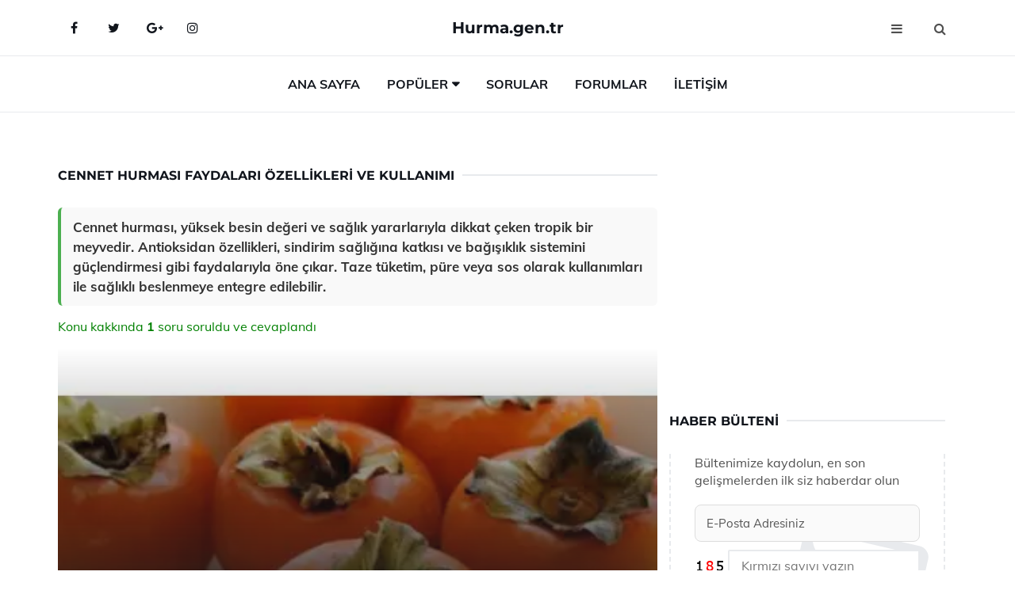

--- FILE ---
content_type: text/html
request_url: https://hurma.gen.tr/cennet-hurmasi-faydalari.html
body_size: 12336
content:
<!DOCTYPE html> <html lang="tr" dir="ltr"> <head> <meta charset="utf-8"> <meta name="viewport" content="width=device-width, initial-scale=1"> <title>Cennet Hurması Faydaları Özellikleri ve Kullanımı</title> <meta name="description" content="Cennet hurması, yüksek besin değeri ve sağlık yararlarıyla dikkat çeken tropik bir meyvedir. Antioksidan özellikleri, sindirim sağlığına katkısı ve bağışık"> <meta name="keywords" content="cennet hurması, sağlık faydaları, A vitamini, sindirim, kan yapımı, antioksidan, hipertansiyon, cilt sağlığı, kilo kontrolü, potasyum, lif kaynağı, Alzheimer, beyin sağlığı, besin değeri"> <meta name="author" content="hurma.gen.tr"> <meta name="robots" content="index, follow"> <link rel="canonical" href="https://www.hurma.gen.tr/cennet-hurmasi-faydalari.html"> <!-- Favicon --> <link rel="icon" href="/images/favicon.ico" type="image/x-icon"> <link rel="apple-touch-icon" sizes="180x180" href="/images/apple-touch-icon.png"> <meta name="theme-color" content="#ffffff"> <!-- Open Graph --> <meta property="og:type" content="article"> <meta property="og:title" content="Cennet Hurması Faydaları Özellikleri ve Kullanımı"> <meta property="og:description" content="Cennet hurması, yüksek besin değeri ve sağlık yararlarıyla dikkat çeken tropik bir meyvedir. Antioksidan özellikleri, sindirim sağlığına katkısı ve bağışık"> <meta property="og:url" content="https://www.hurma.gen.tr/cennet-hurmasi-faydalari.html"> <meta property="og:image" content="https://www.hurma.gen.tr/images/Cennet-Hurmasi-Faydalari-18.jpg"> <!-- Structured Data --> <script type="application/ld+json"> { "@context": "https://schema.org", "@type": "Article", "headline": "Cennet Hurması Faydaları Özellikleri ve Kullanımı", "description": "Cennet hurması, yüksek besin değeri ve sağlık yararlarıyla dikkat çeken tropik bir meyvedir. Antioksidan özellikleri, sindirim sağlığına katkısı ve bağışık", "image": "https://www.hurma.gen.tr/images/Cennet-Hurmasi-Faydalari-18.jpg", "author": {"@type": "Organization","name": "hurma.gen.tr"}, "publisher": {"@type": "Organization","name": "hurma.gen.tr"}, "datePublished": "2025-12-10" } </script> <!-- LCP IMAGE PRELOAD --> <link rel="preload" as="image" fetchpriority="high" href="/images/Cennet-Hurmasi-Faydalari-18.jpg"> <!-- JS PRELOAD --> <link rel="preload" href="/js/main.js?v=08TPP" as="script"> <!-- Bootstrap 5 Custom (SENİN İÇİN ÖZEL) --> <link rel="preload" href="/css/bootstrap.min.css?v=08TPP" as="style"> <link rel="stylesheet" href="/css/bootstrap.min.css?v=08TPP"> <noscript><link rel="stylesheet" href="/css/bootstrap.min.css?v=08TPP"></noscript> <!-- FontAwesome --> <link rel="preload" href="/css/font-awesome.min.css" as="style"> <link rel="stylesheet" href="/css/font-awesome.min.css" media="print" onload="this.media='all'"> <noscript><link rel="stylesheet" href="/css/font-awesome.min.css"></noscript> <!-- Custom Font Files --> <link rel="preload" href="/fonts/fonts.css?v=08TPP" as="style"> <link rel="stylesheet" href="/fonts/fonts.css?v=08TPP" media="print" onload="this.media='all'"> <noscript><link rel="stylesheet" href="/fonts/fonts.css?v=08TPP"></noscript> <!-- CRITICAL STYLE.CSS (Menu + Responsive) --> <link rel="preload" href="/css/style.css?v=08TPP" as="style"> <link rel="stylesheet" href="/css/style.css?v=08TPP"> <noscript><link rel="stylesheet" href="/css/style.css?v=08TPP"></noscript> <!-- FONT PRELOAD --> <link rel="preload" href="/fonts/JTUSjIg1_i6t8kCHKm459Wlhyw.woff2" as="font" type="font/woff2" crossorigin> <link rel="preload" href="/fonts/7Auwp_0qiz-afTLGLQ.woff2" as="font" type="font/woff2" crossorigin> <link rel="preload" href="/fonts/fontawesome-webfont.woff2?v=4.7.0" as="font" type="font/woff2" crossorigin> <!-- INLINE CRITICAL FIXES --> <style> /* FontAwesome inline fix */ @font-face { font-family: 'FontAwesome'; src: url('/fonts/fontawesome-webfont.woff2?v=4.7.0') format('woff2'), url('/fonts/fontawesome-webfont.woff?v=4.7.0') format('woff'); font-display: swap; } /* Header/Dropdown CLS fixes */ header { min-height: 60px; } .section { min-height: 250px; } .nav-aside-menu li a { display:block; min-height:22px; line-height:22px; padding:3px 5px; } .nav-menu .dropdown { position:absolute!important; opacity:0!important; visibility:hidden!important; top:100%; left:0; } .nav-menu li.has-dropdown:hover .dropdown { opacity:1!important; visibility:visible!important; } .aside-widget { min-height:60px; } .fa { width:1em; display:inline-block; } </style> </head> <body> <!-- HEADER --> <header id="header" class="headbosluk"> <!-- NAV --> <div id="nav" style="position:fixed;top: 0; width: 100%; z-index:500; background-color:#FFFFFF;"> <!-- Top Nav --> <div id="nav-top"> <div class="container"> <!-- social --> <ul class="nav-social"> <li><a href="#" aria-label="Facebook-main"><i class="fa fa-facebook"></i></a></li> <li><a href="#" aria-label="Twitter-main"><i class="fa fa-twitter"></i></a></li> <li><a href="#" aria-label="google-main"><i class="fa fa-google-plus"></i></a></li> <li><a href="#" aria-label="Instagram-main"><i class="fa fa-instagram"></i></a></li> </ul> <!-- /social --> <!-- logo --> <div class="nav-logo"> <span class="menubaslik"><a href="/index.html" class="logo title">Hurma.gen.tr</a></span> </div> <!-- /logo --> <!-- search & aside toggle --> <div class="nav-btns"> <button class="aside-btn" aria-label="menu"><i class="fa fa-bars"></i></button> <button class="search-btn" aria-label="search"><i class="fa fa-search"></i></button> <div id="nav-search"> <form method="get" action="/arama/"> <input class="input" name="q" placeholder="Aranacak Kelime..."> </form> <button class="nav-close search-close" aria-label="close"> <span></span> </button> </div> </div> <!-- /search & aside toggle --> </div> </div> <!-- /Top Nav --> <!-- Main Nav --> <div id="nav-bottom"> <div class="container"> <!-- nav --> <ul class="nav-menu"> <li><a href="/index.html">Ana Sayfa</a></li> <li class="has-dropdown megamenu"> <a href="#">Popüler</a> <div class="dropdown"> <div class="dropdown-body"> <div class="row"> <div class="col-md-3"> <ul class="dropdown-list"> <li><a href="/peygamber-hurmasi.html">Peygamber Hurması Özellikleri ve Faydaları Nelerdir?</a></li> <li><a href="/cennet-hurmasi-faydalari.html">Cennet Hurması Faydaları Özellikleri ve Kullanımı</a></li> <li><a href="/hurma-kac-kalori.html">Hurma Kaç Kalori?</a></li> <li><a href="/yas-hurma-kac-kalori.html">Yaş Hurma Kaç Kalori? 120 gr Yaş Hurma Kalori Besin Değeri</a></li> <li><a href="/hurma-cesitleri.html">Hurma Çeşitleri Nelerdir?</a></li> </ul> </div> <div class="col-md-3"> <ul class="dropdown-list"> <li><a href="/cennet-hurmasi-tatlisi.html">Cennet Hurması Tatlısı Tarifi ve Malzemeleri</a></li> <li><a href="/acve-hurmasi-hamilelik.html">Acve Hurması Hamilelik Kullanımı ve Faydaları Nelerdir?</a></li> <li><a href="/ender-sarac-hurma-diyeti.html">Ender Saraç Hurma Diyeti Listesi</a></li> <li><a href="/cennet-hurmasi.html">Cennet Hurması Özellikleri ve Faydaları Nelerdir?</a></li> <li><a href="/hurma-kac-kalori.html">Hurma Kaç Kalori?</a></li> </ul> </div> <div class="col-md-3"> <ul class="dropdown-list"> <li><a href="/trabzon-hurmasi-yetistiriciligi.html">Trabzon Hurması Yetiştiriciliği Türleri ve Özellikleri</a></li> <li><a href="/medine-hurmasi.html">Medine Hurması Faydaları </a></li> <li><a href="/hurma-marmelati.html">Hurma Marmelatı Tarifi ve Malzemeleri</a></li> <li><a href="/cevizli-hurma-tatlisi.html">Cevizli Hurma Tatlısı Tarifi ve Malzemeleri</a></li> <li><a href="/cennet-hurmasi-fidani.html">Cennet Hurması Fidanı Cennet Hurması Fidan Özellikleri</a></li> </ul> </div> <div class="col-md-3"> <ul class="dropdown-list"> <li><a href="/hurma-dogumu-kolaylastirir-mi.html">Hurma Doğumu Kolaylaştırır mı?</a></li> <li><a href="/hurma-tohumu.html">Hurma Tohumu Türleri ve Özellikleri</a></li> <li><a href="/taze-hurma-kac-kalori.html">Taze Hurma Kaç Kalori?</a></li> <li><a href="/hurma-tohumu.html">Hurma Tohumu Türleri ve Özellikleri</a></li> <li><a href="/domates-hurma.html">Domates Hurması Besin Değerleri </a></li> </ul> </div> </div> </div> </div> </li> <li><a href="/soru">Sorular</a></li> <li><a href="/forum">Forumlar</a></li> <li><a href="/iletisim">İletişim</a></li> </ul> <!-- /nav --> </div> </div> <!-- /Main Nav --> <!-- Aside Nav --> <div id="nav-aside"> <ul class="nav-aside-menu"> <li><a href="/index.html">Ana Sayfa</a></li> <li><a href="/forum">Foruma Soru Sor</a></li> <li><a href="/soru">Sıkça Sorulan Sorular</a></li> <li><a href="/cok-okunan">Çok Okunanlar</a> <li><a href="/editorun-sectigi">Editörün Seçtiği</a></li> <li><a href="/populer">Popüler İçerikler</a></li> <li><a href="/ilginizi-cekebilir">İlginizi Çekebilir</a></li> <li><a href="/iletisim">İletişim</a></li> </ul> <button class="nav-close nav-aside-close" aria-label="close"><span></span></button> </div> <!-- /Aside Nav --> </div> <!-- /NAV --> </header> <!-- /HEADER --> <!-- SECTION --> <div class="section"> <!-- container --> <div class="container"> <!-- row --> <div class="row" style="margin-left:3px; margin-right:3px;"> <div class="col-md-8"> <!-- row --> <div class="row"> <main id="main-content"> <!---- Json NewsArticle ----> <script type="application/ld+json"> { "@context": "https://schema.org", "@type": "NewsArticle", "articleSection": "Genel", "mainEntityOfPage": {"@type": "WebPage", "@id": "https://hurma.gen.tr/cennet-hurmasi-faydalari.html"}, "headline": "Cennet Hurması Faydaları Özellikleri ve Kullanımı", "image": { "@type": "ImageObject", "url": "https://hurma.gen.tr/images/Cennet-Hurmasi-Faydalari-18.jpg", "width": 545, "height": 363 }, "datePublished": "2024-09-23T15:59:00+03:00", "dateModified": "2024-09-23T15:59:00+03:00", "wordCount": 509, "inLanguage": "tr-TR", "keywords": "cennet hurması, sağlık faydaları, A vitamini, sindirim, kan yapımı, antioksidan, hipertansiyon, cilt sağlığı, kilo kontrolü, potasyum, lif kaynağı, Alzheimer, beyin sağlığı, besin değeri", "description": "Cennet hurması, yüksek besin değeri ve sağlık yararlarıyla dikkat çeken tropik bir meyvedir. Antioksidan özellikleri, sindirim sağlığına katkısı ve bağışık", "articleBody": "Cennet hurması, yüksek besin değeri ve sağlık yararlarıyla dikkat çeken tropik bir meyvedir. Antioksidan özellikleri, sindirim sağlığına katkısı ve bağışıklık sistemini güçlendirmesi gibi faydalarıyla öne çıkar. Taze tüketim, püre veya sos olarak kullanımları ile sağlıklı beslenmeye entegre edilebilir. Cennet Hurması Faydaları Cennet hurması, bilimsel adıyla \"Dovyalis caffra\", özellikle tropik ve subtropik bölgelerde yetişen bir meyve türüdür. Cennet hurması, besin değeri yüksek, lezzetli bir meyve olmasının yanı sıra, sağlık açısından birçok fayda sunmaktadır. İşte cennet hurmasının başlıca faydaları:Zengin Besin İçeriği: Cennet hurması, vitaminler (özellikle A ve C vitamini), mineraller (potasyum, kalsiyum, magnezyum) ve lif açısından zengindir.Antioksidan Özellikler: İçeriğindeki antioksidanlar sayesinde hücrelerdeki serbest radikalleri etkisiz hale getirerek, yaşlanma sürecini yavaşlatır ve birçok hastalığın riskini azaltır.Sindirim Sağlığı: Yüksek lif içeriği, sindirim sisteminin düzenli çalışmasına yardımcı olur ve kabızlık gibi sorunları önler.Bağışıklık Sistemini Güçlendirir: Cennet hurmasındaki vitamin C, bağışıklık sistemini destekler ve vücudu enfeksiyonlara karşı korur.Kalp Sağlığı: İçerdiği potasyum, kan basıncını düzenlemeye yardımcı olur ve kalp sağlığını korur.Cilt Sağlığı: Antioksidan özellikleri cilt sağlığını iyileştirir, yaşlanma belirtilerini azaltır ve ciltteki lekeleri hafifletir.Cennet Hurmasının Özellikleri Cennet hurması, görünüşü ve tadı ile dikkat çeken bir meyvedir. İşte cennet hurmasının belirgin özellikleri:Fiziksel Özellikler: Cennet hurması, yuvarlak veya oval bir şekle sahip olup, sarı-turuncu renkte ve ince bir kabuğa sahiptir.Tat Profili: Tatlı ve hafif ekşi bir lezzete sahip olan cennet hurması, olgunlaştığında yumuşak bir doku kazanır.Yetişme Koşulları: Sıcak iklimlerde, güneşli alanlarda yetişir ve sulama ihtiyacı düşüktür.Hasat Dönemi: Genellikle yaz sonu ve sonbahar aylarında hasat edilir.Cennet Hurmasının Kullanımı Cennet hurması, çeşitli şekillerde tüketilebilir ve kullanılabilir. İşte cennet hurmasının yaygın kullanım alanları:Taze Tüketim: Olgun cennet hurmaları, doğrudan taze olarak yenilebilir. Salatalarda veya atıştırmalık olarak tercih edilebilir.Püre veya Sos: Cennet hurması püre haline getirilerek, tatlılarda veya soslarda kullanılabilir.İçecek: Cennet hurması, smoothie veya meyve suyu olarak da hazırlanabilir.Kurutulmuş Halde: Kurutulmuş cennet hurmaları, atıştırmalık veya granola karışımlarında kullanılabilir.Ekstra Bilgiler Cennet hurmasının sağlık yararlarının yanı sıra, bazı kültürlerde geleneksel tıpta da kullanılmaktadır. Ayrıca, cennet hurmasının faydaları hakkında yapılan bilimsel araştırmalar, bu meyvenin potansiyel sağlık yararlarını daha da desteklemektedir. Ancak, herhangi bir sağlık sorunu veya alerji durumunda, cennet hurması tüketimi öncesinde bir sağlık uzmanına danışılması önerilmektedir.Cennet hurması, hem besleyici hem de lezzetli bir meyve olarak, sağlıklı bir diyetin parçası olarak değerlendirilebilir. Bu meyvenin faydalarını ve kullanım alanlarını dikkate alarak, beslenme düzeninize dahil etmek sağlığınıza katkı sağlayabilir.", "author": { "@type": "Person", "name": "suraye", "url": "https://hurma.gen.tr/author/suraye" }, "publisher": { "@type": "Organization", "name": "Hurma Türleri", "logo": { "@type": "ImageObject", "url": "https://hurma.gen.tr/images/logo.png", "width": 600, "height": 60 } } } </script> <!---- Json NewsArticle ----> <!-- row --> <div class="row"> <div class="col-md-12"> <div class="section-row"> <div class="section-title"> <h1 class="title">Cennet Hurması Faydaları Özellikleri ve Kullanımı</h1> </div> <div class="manset-ozet" style="margin-bottom:15px; margin-top:10px;"><b>Cennet hurması, yüksek besin değeri ve sağlık yararlarıyla dikkat çeken tropik bir meyvedir. Antioksidan özellikleri, sindirim sağlığına katkısı ve bağışıklık sistemini güçlendirmesi gibi faydalarıyla öne çıkar. Taze tüketim, püre veya sos olarak kullanımları ile sağlıklı beslenmeye entegre edilebilir.</b></div> <div style="margin-bottom:15px; margin-top:10px; "><a href="#sorular" style="color:green">Konu kakkında <b>1</b> soru soruldu ve cevaplandı</a></div> <div class="post post-thumb" data-no-lazy="true"> <a class="post-img" href="/cennet-hurmasi-faydalari.html"> <img src="/images/Cennet-Hurmasi-Faydalari-18.jpg" srcset=" /images/130x85/Cennet-Hurmasi-Faydalari-18.webp 130w, /images/225x150/Cennet-Hurmasi-Faydalari-18.webp 225w, /images/285x190/Cennet-Hurmasi-Faydalari-18.webp 285w, /images/360x240/Cennet-Hurmasi-Faydalari-18.webp 360w " sizes=" (max-width: 480px) 130px, (max-width: 768px) 225px, (max-width: 1024px) 285px, 360px " width="800" height="400" fetchpriority="high" decoding="async" data-no-lazy="true" style="width:100%;height:auto;max-height:400px;object-fit:cover;" alt="Cennet Hurması Faydaları Özellikleri ve Kullanımı" title="Cennet Hurması Faydaları Özellikleri ve Kullanımı" > </a> </div> <!-- post share --> <div class="section-row"> <div class="post-share"> <a href="https://www.facebook.com/sharer.php?u=https://www.hurma.gen.tr/cennet-hurmasi-faydalari.html" class="social-facebook" aria-label="facebook" target="_blank" rel="noreferrer"><i class="fa fa-facebook"></i></a> <a href="https://twitter.com/intent/tweet?text=Cennet Hurması Faydaları Özellikleri ve Kullanımı - https://www.hurma.gen.tr/cennet-hurmasi-faydalari.html" class="social-twitter" aria-label="twitter" target="_blank" rel="noreferrer"><i class="fa fa-twitter"></i></a> <a href="https://pinterest.com/pin/create/button/?url=https://www.hurma.gen.tr/cennet-hurmasi-faydalari.html&media=https://www.hurma.gen.tr/images/Cennet-Hurmasi-Faydalari-18.jpg&description=Cennet Hurması Faydaları Özellikleri ve Kullanımı" class="social-pinterest" aria-label="pinterest" rel="noreferrer"><i class="fa fa-pinterest"></i></a> <a href="whatsapp://send?text=Cennet Hurması Faydaları Özellikleri ve Kullanımı - https://www.hurma.gen.tr/cennet-hurmasi-faydalari.html" aria-label="whatsapp" data-action="share/whatsapp/share" class="social-whatsapp" rel="noreferrer"><i class="fa fa-whatsapp"></i></a> 23 Eylül 2024 </div> </div> <!-- /post share --> <!-- post content --> <div class="baslik-row"> <table width="100%" border="0"> <tr> <td><div><b>Cennet Hurması Faydaları</b> </div><div><br></div><div>Cennet hurması, bilimsel adıyla "Dovyalis caffra", özellikle tropik ve subtropik bölgelerde yetişen bir meyve türüdür. Cennet hurması, besin değeri yüksek, lezzetli bir meyve olmasının yanı sıra, sağlık açısından birçok fayda sunmaktadır. İşte cennet hurmasının başlıca faydaları:</div><ul><li>Zengin Besin İçeriği: Cennet hurması, vitaminler (özellikle A ve C vitamini), mineraller (potasyum, kalsiyum, magnezyum) ve lif açısından zengindir.</li><li>Antioksidan Özellikler: İçeriğindeki antioksidanlar sayesinde hücrelerdeki serbest radikalleri etkisiz hale getirerek, yaşlanma sürecini yavaşlatır ve birçok hastalığın riskini azaltır.</li><li>Sindirim Sağlığı: Yüksek lif içeriği, sindirim sisteminin düzenli çalışmasına yardımcı olur ve kabızlık gibi sorunları önler.</li><li>Bağışıklık Sistemini Güçlendirir: Cennet hurmasındaki vitamin C, bağışıklık sistemini destekler ve vücudu enfeksiyonlara karşı korur.</li><li>Kalp Sağlığı: İçerdiği potasyum, kan basıncını düzenlemeye yardımcı olur ve kalp sağlığını korur.</li><li>Cilt Sağlığı: Antioksidan özellikleri cilt sağlığını iyileştirir, yaşlanma belirtilerini azaltır ve ciltteki lekeleri hafifletir.</li></ul></div><div><br></div><div><b>Cennet Hurmasının Özellikleri</b> </div><div><br></div><div>Cennet hurması, görünüşü ve tadı ile dikkat çeken bir meyvedir. İşte cennet hurmasının belirgin özellikleri:</div><ul><li>Fiziksel Özellikler: Cennet hurması, yuvarlak veya oval bir şekle sahip olup, sarı-turuncu renkte ve ince bir kabuğa sahiptir.</li><li>Tat Profili: Tatlı ve hafif ekşi bir lezzete sahip olan cennet hurması, olgunlaştığında yumuşak bir doku kazanır.</li><li>Yetişme Koşulları: Sıcak iklimlerde, güneşli alanlarda yetişir ve sulama ihtiyacı düşüktür.</li><li>Hasat Dönemi: Genellikle yaz sonu ve sonbahar aylarında hasat edilir.</li></ul></div><div><br></div><div><b>Cennet Hurmasının Kullanımı</b> </div><div><br></div><div>Cennet hurması, çeşitli şekillerde tüketilebilir ve kullanılabilir. İşte cennet hurmasının yaygın kullanım alanları:</div><ul><li>Taze Tüketim: Olgun cennet hurmaları, doğrudan taze olarak yenilebilir. Salatalarda veya atıştırmalık olarak tercih edilebilir.</li><li>Püre veya Sos: Cennet hurması püre haline getirilerek, tatlılarda veya soslarda kullanılabilir.</li><li>İçecek: Cennet hurması, smoothie veya meyve suyu olarak da hazırlanabilir.</li><li>Kurutulmuş Halde: Kurutulmuş cennet hurmaları, atıştırmalık veya granola karışımlarında kullanılabilir.</li></ul></div><div><br></div><div><b>Ekstra Bilgiler</b> </div><div><br></div><div>Cennet hurmasının sağlık yararlarının yanı sıra, bazı kültürlerde geleneksel tıpta da kullanılmaktadır. Ayrıca, cennet hurmasının faydaları hakkında yapılan bilimsel araştırmalar, bu meyvenin potansiyel sağlık yararlarını daha da desteklemektedir. Ancak, herhangi bir sağlık sorunu veya alerji durumunda, cennet hurması tüketimi öncesinde bir sağlık uzmanına danışılması önerilmektedir.</div><div><br></div><div>Cennet hurması, hem besleyici hem de lezzetli bir meyve olarak, sağlıklı bir diyetin parçası olarak değerlendirilebilir. Bu meyvenin faydalarını ve kullanım alanlarını dikkate alarak, beslenme düzeninize dahil etmek sağlığınıza katkı sağlayabilir.</td> </tr> </table> </div> <p> <!-- /Ek sayfalar ---------> <!-- /Ek sayfalar ---------> <!-- soru sor --> <div class="section-row" id="sorular"> <div class="section-title"> <span class="title menubaslik">Yeni Soru Sor / Yorum Yap</span> </div> <div id="output"> <form id="myform"> <input type="hidden" name="alan" value="yeni-yorum"> <input type="hidden" name="segment" value="6649bd6746c53709d4bebc51"> <div class="row"> <div class="col-md-12"> <div class="form-group"> <textarea class="input" name="yorum" id="yorum" placeholder="Sorunuz yada yorumunuz" required></textarea> </div> </div> <div class="col-md-4"> <div class="form-group"> <input class="input" type="text" name="isim" id="isim" placeholder="İsim" required> </div> </div> <div class="col-md-1"> <div class="form-group"> <img src="/images/sifre.gif" loading="lazy" style="margin-top:5px;" width="40" height="23" alt="şifre" title="şifre" /> </div> </div> <div class="col-md-4"> <div class="form-group"> <input class="input" type="number" name="pass" id="gonder" placeholder="Kırmızı sayıyı yazın" autocomplete="off" required> </div> </div> <div class="col-md-2" > <button class="primary-button" id="btnSubmit">Gönder</button> </div> </div> </form> </div> </div> <!-- /soru sor --> <!-- post comments --> <div class="section-row" style="margin-top:30px;"> <div class="section-title"> <span class="title menubaslik">Sizden Gelen Sorular / Yorumlar </span> </div> <div class="post-comments"> <!-- comment --> <section itemscope itemtype="https://schema.org/QAPage"> <div itemprop="mainEntity" itemscope="" itemtype="https://schema.org/Question"> <meta itemprop="datePublished" content="2024-08-09T10:48:30+03:00"> <span itemprop="author" itemscope itemtype="https://schema.org/Person"> <meta itemprop="name" content="Soruyu Soran Topluluk Ekibi"> <meta itemprop="url" content="https://www.hurma.gen.tr/cennet-hurmasi-faydalari.html"> </span> <div class="media" style="margin-bottom:30px;"> <div class="media-left"> <img class="media-object lazyload" src="/img/soru.svg" data-src="/img/soru.svg" width="50" height="50" alt="Soru işareti ikonu" title="Soru" loading="lazy" decoding="async" style="object-fit:contain;"> </div> <div class="media-body"> <div class="media-heading"> <span class="user" itemprop="name">Mülhim</span> <span class="time"> 09 Ağustos 2024 Cuma </span> </div> <p itemprop="text">Cennet hurmasının sağlığa faydaları hakkında okuduklarım beni oldukça etkiledi. Özellikle mide dostu olması ve sindirim sistemine olan katkıları dikkatimi çekti. Mide problemleri yaşayan biri olarak, bu meyvenin gastrit ve reflü gibi rahatsızlıkları iyileştirici rol oynadığını duymak beni umutlandırdı. Ayrıca A vitamininin kalp sağlığı üzerindeki olumlu etkileri de önemli bir detay. Kalp ve damar sağlığını korumak için doğal yöntemler arayanlar için cennet hurması ilginç bir alternatif olabilir. Bunun yanı sıra, cennet hurmasının antioksidan özellikleri ve serbest radikallerle savaşıcı özelliği, yaşlanma karşıtı etkilerini de göz önünde bulundurursak, bu meyveyi diyetimize dahil etmenin faydalı olacağını düşünüyorum. Sizce de bu kadar çok faydası olan bir meyveyi düzenli olarak tüketmek önemli değil mi?</p> <!--------- cevap bolumu ----------------> <button type="button" onclick="mycevap66b5f3fe3128a3717a0d2962()" class="reply" style="cursor:pointer; margin-bottom:20px;"> Cevap yaz </button> <script> function mycevap66b5f3fe3128a3717a0d2962() { var x = document.getElementById("diva66b5f3fe3128a3717a0d2962"); if (x.style.display === "none") { x.style.display = "block"; } else { x.style.display = "none"; } } </script> <div id="diva66b5f3fe3128a3717a0d2962" class="cevap-container" data-yid="66b5f3fe3128a3717a0d2962" style="display:none; margin-top:10px;"> <div id="output66b5f3fe3128a3717a0d2962" class="cevap-output"> <form class="cevap-form" data-yid="66b5f3fe3128a3717a0d2962"> <input type="hidden" name="alan" value="yorum-cevap"> <input type="hidden" name="anasegment" value="6649bd6746c53709d4bebc51"> <input type="hidden" name="segment" value="66b5f3fe3128a3717a0d2962"> <div class="row"> <div class="col-md-12"> <div class="form-group"> <textarea class="input" name="yorum" placeholder="Cevabınız" required></textarea> </div> </div> <div class="col-md-5"> <div class="form-group"> <input class="input" type="text" name="isim" placeholder="İsim" required> </div> </div> <div class="col-md-1"> <div class="form-group"> <img src="/images/sifre.gif" loading="lazy" style="margin-top:5px;" width="40" height="23" alt="şifre"> </div> </div> <div class="col-md-3"> <div class="form-group"> <input class="input" type="number" name="pass" placeholder="Kırmızı sayı?" autocomplete="off" required> </div> </div> <div class="col-md-2"> <button class="primary-button cevap-btn" data-yid="66b5f3fe3128a3717a0d2962"> Gönder </button> </div> </div> </form> </div> </div> <!--------- cevap bolumu ----------------> <div style="font-size:13px;display:none"><span itemprop="answerCount">1</span>. Cevap</div> <div itemprop="suggestedAnswer" itemscope itemtype="http://schema.org/Answer"> <meta itemprop="datePublished" content="2024-08-09T10:48:30+03:00"> <meta itemprop="url" content="https://www.hurma.gen.tr/cennet-hurmasi-faydalari.html"> <span itemprop="author" itemscope itemtype="https://schema.org/Person"> <meta itemprop="name" content="Site Destek Ekibi"> <meta itemprop="url" content="https://www.hurma.gen.tr/cennet-hurmasi-faydalari.html"> </span> <meta itemprop="upvoteCount" content="5"> <div class="media media-author"> <div class="media-left"> <img class="media-object lazyload" data-src="/img/cevap.svg" src="/img/cevap.svg" width="50" height="50" style="object-fit:cover;" alt="cevap" title="cevap" loading="lazy" decoding="async"> </div> <div class="media-body"> <div class="media-heading"> <span class="admin" itemprop="name">Admin</span> <span class="time"> 09 Ağustos 2024 Cuma </span> </div> <p itemprop="text"><b>Mülhim</b>, cennet hurmasının sağlık üzerindeki faydaları gerçekten de dikkat çekici. Özellikle mide dostu olması ve sindirim sistemine katkıları, mide problemleri yaşayanlar için önemli bir avantaj sunuyor. Gastrit ve reflü gibi rahatsızlıkların tedavisinde doğal ve sağlıklı alternatifler aramak oldukça mantıklı. <br><br>A vitamini açısından zengin olması da kalp sağlığı için önemli bir katkı sağlıyor. Kalp ve damar sağlığını korumak için doğal yollar arayanlar için cennet hurması kesinlikle değerlendirilmeye değer bir meyve. Antioksidan özellikleri sayesinde yaşlanmayı geciktirici etkisiyle de, genel sağlığımızı desteklemede büyük rol oynayabilir.<br><br>Bu kadar çok faydası olan bir meyveyi düzenli olarak diyetimize dahil etmek gerçekten önemli. Sağlıklı bir yaşam için beslenme alışkanlıklarımızı gözden geçirmek ve bu tür faydalı gıdaları tüketmek, uzun vadede sağlığımıza olumlu katkılar sağlayacaktır. Bu yüzden cennet hurmasını düzenli olarak tüketmek, sağlıklı bir yaşam için harika bir adım olacaktır.</p> </div> </div> <!-- /comment --> </div> </div> <!-- /comment --> </div> </section> </div> </div> <!-- /post comments --> </div> </div> </div> </main> <!-- ad --> <div class="col-md-12 section-row text-center"> <script async src="https://pagead2.googlesyndication.com/pagead/js/adsbygoogle.js?client=ca-pub-9272774750056571" crossorigin="anonymous"></script> <!-- 338 x 280 orta --> <ins class="adsbygoogle" style="display:block" data-ad-client="ca-pub-9272774750056571" data-ad-slot="2034703236" data-ad-format="auto" data-full-width-responsive="true"></ins> <script> (adsbygoogle = window.adsbygoogle || []).push({}); </script> </div> <!-- /ad --> <div class="col-md-12"> <div class="section-title"> <span class="title menubaslik">Çok Okunanlar</span> </div> </div> <!-- post --> <div class="col-md-6"> <div class="post"> <a class="post-img" href="/peygamber-hurmasi.html"> <picture> <!-- Mobil için daha küçük boyut --> <source srcset="/images/285x190/peygamber-hurmasi.webp" media="(max-width: 480px)" type="image/webp"> <!-- Varsayılan masaüstü (senin şu anki kodun ile aynı) --> <source srcset="/images/360x240/peygamber-hurmasi.webp" type="image/webp"> <!-- Lazyload img fallback (senin mevcut kodun ile birebir aynı) --> <img data-src="/images/360x240/peygamber-hurmasi.webp" src="/images/360x240/peygamber-hurmasi.webp" width="360" height="240" style="object-fit:cover;object-position:center;" alt="Peygamber Hurması Özellikleri ve Faydaları Nelerdir?" title="Peygamber Hurması Özellikleri ve Faydaları Nelerdir?" class="lazyload" > </picture> </a> </a> <div class="post-body"> <div class="post-category"> <a href="/cok-okunan" title="Çok Okunan">Çok Okunan</a> </div> <span class="post-title linkbaslik"><a href="/peygamber-hurmasi.html">Peygamber Hurması Özellikleri ve Faydaları Nelerdir?</a></span> <ul class="post-meta"> <li> 01 Ekim 2024 Salı </li> </ul> </div> </div> </div> <!-- /post --> <!-- post --> <div class="col-md-6"> <div class="post"> <a class="post-img" href="/hurma-agaci.html"> <picture> <!-- Mobil için daha küçük boyut --> <source srcset="/images/285x190/hurma-agaci(1).webp" media="(max-width: 480px)" type="image/webp"> <!-- Varsayılan masaüstü (senin şu anki kodun ile aynı) --> <source srcset="/images/360x240/hurma-agaci(1).webp" type="image/webp"> <!-- Lazyload img fallback (senin mevcut kodun ile birebir aynı) --> <img data-src="/images/360x240/hurma-agaci(1).webp" src="/images/360x240/hurma-agaci(1).webp" width="360" height="240" style="object-fit:cover;object-position:center;" alt="Hurma Ağacı Türleri ve Özellikleri" title="Hurma Ağacı Türleri ve Özellikleri" class="lazyload" > </picture> </a> <div class="post-body"> <div class="post-category"> <a href="/cok-okunan" title="Çok Okunan">Çok Okunan</a> </div> <span class="post-title linkbaslik"><a href="/hurma-agaci.html">Hurma Ağacı Türleri ve Özellikleri</a></span> <ul class="post-meta"> <li> 21 Eylül 2024 Cumartesi </li> </ul> </div> </div> </div> <!-- /post --> <div class="clearfix visible-md visible-lg"></div> <!-- post --> <div class="col-md-6"> <div class="post"> <a class="post-img" href="/hurma-sirkesi.html"> <picture> <!-- Mobil için daha küçük boyut --> <source srcset="/images/285x190/Hurma-Sirkesi-11.webp" media="(max-width: 480px)" type="image/webp"> <!-- Varsayılan masaüstü (senin şu anki kodun ile aynı) --> <source srcset="/images/360x240/Hurma-Sirkesi-11.webp" type="image/webp"> <!-- Lazyload img fallback (senin mevcut kodun ile birebir aynı) --> <img data-src="/images/360x240/Hurma-Sirkesi-11.webp" src="/images/360x240/Hurma-Sirkesi-11.webp" width="360" height="240" style="object-fit:cover;object-position:center;" alt="Hurma Sirkesi Tarifi ve Malzemeleri" title="Hurma Sirkesi Tarifi ve Malzemeleri" class="lazyload" > </picture> </a> <div class="post-body"> <div class="post-category"> <a href="/cok-okunan" title="Çok Okunan">Çok Okunan</a> </div> <span class="post-title linkbaslik"><a href="/hurma-sirkesi.html">Hurma Sirkesi Tarifi ve Malzemeleri</a></span> <ul class="post-meta"> <li> 25 Eylül 2024 Çarşamba </li> </ul> </div> </div> </div> <!-- /post --> <!-- post --> <div class="col-md-6"> <div class="post"> <a class="post-img" href="/hurma-yapragi.html"> <picture> <!-- Mobil için daha küçük boyut --> <source srcset="/images/285x190/Hurma-Yapragi-79.webp" media="(max-width: 480px)" type="image/webp"> <!-- Varsayılan masaüstü (senin şu anki kodun ile aynı) --> <source srcset="/images/360x240/Hurma-Yapragi-79.webp" type="image/webp"> <!-- Lazyload img fallback (senin mevcut kodun ile birebir aynı) --> <img data-src="/images/360x240/Hurma-Yapragi-79.webp" src="/images/360x240/Hurma-Yapragi-79.webp" width="360" height="240" style="object-fit:cover;object-position:center;" alt="Hurma Yaprağı Çayı" title="Hurma Yaprağı Çayı" class="lazyload" > </picture> </a> <div class="post-body"> <div class="post-category"> <a href="/cok-okunan" title="Çok Okunan">Çok Okunan</a> </div> <span class="post-title linkbaslik"><a href="/hurma-yapragi.html">Hurma Yaprağı Çayı</a></span> <ul class="post-meta"> <li> 21 Eylül 2024 Cumartesi </li> </ul> </div> </div> </div> <!-- /post --> </div> <!-- /row --> <!-- ad --> <div class="col-md-12 section-row text-center"> <script async src="https://pagead2.googlesyndication.com/pagead/js/adsbygoogle.js?client=ca-pub-9272774750056571" crossorigin="anonymous"></script> <!-- 338 x 280 orta --> <ins class="adsbygoogle" style="display:block" data-ad-client="ca-pub-9272774750056571" data-ad-slot="2034703236" data-ad-format="auto" data-full-width-responsive="true"></ins> <script> (adsbygoogle = window.adsbygoogle || []).push({}); </script> </div> <!-- /ad --> <!-- row --> <div class="row"> <div class="col-md-12"> <div class="section-title"> <span class="title menubaslik">Popüler İçerikler</span> </div> </div> <!-- post --> <div class="col-md-4"> <div class="post post-sm"> <a class="post-img" href="/hurmanin-zararlari.html"><img data-src="/images/225x150/hurmanin-zararlari.webp" src="/images/225x150/hurmanin-zararlari.webp" width="225" height="150" style="object-fit:cover;object-position:center;" aria-label="Hurmanın Zararları Nelerdir?" alt="Hurmanın Zararları Nelerdir?" title="Hurmanın Zararları Nelerdir?" class="lazyload"></a> <div class="post-body"> <div class="post-category"> <a href="/populer">Popüler İçerik</a> </div> <span class="post-title linkbaslik title-sm"><a href="/hurmanin-zararlari.html">Hurmanın Zararları Nelerdir?</a></span> <ul class="post-meta"> <li> 20 Eylül 2024 Cuma </li> </ul> </div> </div> </div> <!-- /post --> <!-- post --> <div class="col-md-4"> <div class="post post-sm"> <a class="post-img" href="/hurma-receli.html"><img data-src="/images/225x150/hurma-receli.webp" src="/images/225x150/hurma-receli.webp" width="225" height="150" style="object-fit:cover;object-position:center;" aria-label="Hurma Reçeli Tarifi ve Malzemeleri" alt="Hurma Reçeli Tarifi ve Malzemeleri" title="Hurma Reçeli Tarifi ve Malzemeleri" class="lazyload"></a> <div class="post-body"> <div class="post-category"> <a href="/populer">Popüler İçerik</a> </div> <span class="post-title linkbaslik title-sm"><a href="/hurma-receli.html">Hurma Reçeli Tarifi ve Malzemeleri</a></span> <ul class="post-meta"> <li> 28 Eylül 2024 Cumartesi </li> </ul> </div> </div> </div> <!-- /post --> <!-- post --> <div class="col-md-4"> <div class="post post-sm"> <a class="post-img" href="/taze-hurma-kac-kalori.html"><img data-src="/images/225x150/Taze-Hurma-Kac-Kalori-62.webp" src="/images/225x150/Taze-Hurma-Kac-Kalori-62.webp" width="225" height="150" style="object-fit:cover;object-position:center;" aria-label="Taze Hurma Kaç Kalori?" alt="Taze Hurma Kaç Kalori?" title="Taze Hurma Kaç Kalori?" class="lazyload"></a> <div class="post-body"> <div class="post-category"> <a href="/editorun-sectigi">Editörün Seçtiği</a> </div> <span class="post-title linkbaslik title-sm"><a href="/taze-hurma-kac-kalori.html">Taze Hurma Kaç Kalori?</a></span> <ul class="post-meta"> <li> 22 Eylül 2024 Pazar </li> </ul> </div> </div> </div> <!-- /post --> </div> <!-- /row --> <!-- row --> <div class="row"> <div class="col-md-12"> <div class="section-title"> <span class="title menubaslik">Editörün Seçtiği</span> </div> </div> <!-- post --> <div class="col-md-4"> <div class="post post-sm"> <a class="post-img" href="/hurma-tozu.html"><img data-src="/images/225x150/Hurma-Tozu-31.webp" src="/images/225x150/Hurma-Tozu-31.webp" width="225" height="150" style="object-fit:cover;object-position:center;" aria-label="Hurma Tozu Faydaları Nelerdir?" alt="Hurma Tozu Faydaları Nelerdir?" title="Hurma Tozu Faydaları Nelerdir?" class="lazyload"></a> <div class="post-body"> <div class="post-category"> <a href="/editorun-sectigi">Editörün Seçtiği</a> </div> <span class="post-title linkbaslik title-sm"><a href="/hurma-tozu.html">Hurma Tozu Faydaları Nelerdir?</a></span> <ul class="post-meta"> <li> 02 Ekim 2024 Çarşamba </li> </ul> </div> </div> </div> <!-- /post --> <!-- post --> <div class="col-md-4"> <div class="post post-sm"> <a class="post-img" href="/cennet-hurmasi.html"><img data-src="/images/225x150/cennet-hurmasi.webp" src="/images/225x150/cennet-hurmasi.webp" width="225" height="150" style="object-fit:cover;object-position:center;" aria-label="Cennet Hurması Özellikleri ve Faydaları Nelerdir?" alt="Cennet Hurması Özellikleri ve Faydaları Nelerdir?" title="Cennet Hurması Özellikleri ve Faydaları Nelerdir?" class="lazyload"></a> <div class="post-body"> <div class="post-category"> <a href="/editorun-sectigi">Editörün Seçtiği</a> </div> <span class="post-title linkbaslik title-sm"><a href="/cennet-hurmasi.html">Cennet Hurması Özellikleri ve Faydaları Nelerdir?</a></span> <ul class="post-meta"> <li> 02 Ekim 2024 Çarşamba </li> </ul> </div> </div> </div> <!-- /post --> <!-- post --> <div class="col-md-4"> <div class="post post-sm"> <a class="post-img" href="/hurma-ezmesi.html"><img data-src="/images/225x150/Hurma-Ezmesi-61.webp" src="/images/225x150/Hurma-Ezmesi-61.webp" width="225" height="150" style="object-fit:cover;object-position:center;" aria-label="Hurma Ezmesi Tarifi ve Malzemeleri" alt="Hurma Ezmesi Tarifi ve Malzemeleri" title="Hurma Ezmesi Tarifi ve Malzemeleri" class="lazyload"></a> <div class="post-body"> <div class="post-category"> <a href="/editorun-sectigi">Editörün Seçtiği</a> </div> <span class="post-title linkbaslik title-sm"><a href="/hurma-ezmesi.html">Hurma Ezmesi Tarifi ve Malzemeleri</a></span> <ul class="post-meta"> <li> 20 Eylül 2024 Cuma </li> </ul> </div> </div> </div> <!-- /post --> </div> <!-- /row --> <!-- row --> <div class="row"> <div class="col-md-12"> <div class="section-title"> <span class="title menubaslik">İlginizi Çekebilir</span> </div> </div> <!-- post --> <div class="col-md-4"> <div class="post post-sm"> <a class="post-img" href="/cevizli-hurma-tatlisi.html"> <picture> <!-- Mobil cihazlar için (130x85) --> <source srcset="/images/130x85/Cevizli-Hurma-Tatlisi-59.webp" media="(max-width: 480px)" type="image/webp"> <!-- Tablet / Orta ekran (225x150) --> <source srcset="/images/225x150/Cevizli-Hurma-Tatlisi-59.webp" media="(max-width: 768px)" type="image/webp"> <!-- Masaüstü varsayılan (225x150) --> <source srcset="/images/225x150/Cevizli-Hurma-Tatlisi-59.webp" type="image/webp"> <!-- Lazyload fallback (senin orijinal kodunun aynısı) --> <img data-src="/images/225x150/Cevizli-Hurma-Tatlisi-59.webp" src="/images/225x150/Cevizli-Hurma-Tatlisi-59.webp" width="225" height="150" style="object-fit:cover;object-position:center;" alt="Cevizli Hurma Tatlısı Tarifi ve Malzemeleri" title="Cevizli Hurma Tatlısı Tarifi ve Malzemeleri" class="lazyload"> </picture> </a> <div class="post-body"> <div class="post-category"> <a href="/ilginizi-cekebilir">İlginizi Çekebilir</a> </div> <span class="post-title linkbaslik title-sm"><a href="/cevizli-hurma-tatlisi.html">Cevizli Hurma Tatlısı Tarifi ve Malzemeleri</a></span> <ul class="post-meta"> <li> 02 Ekim 2024 Çarşamba </li> </ul> </div> </div> </div> <!-- /post --> <!-- post --> <div class="col-md-4"> <div class="post post-sm"> <a class="post-img" href="/hurma-kurusu.html"> <picture> <!-- Mobil cihazlar için (130x85) --> <source srcset="/images/130x85/hurma-kurusu.webp" media="(max-width: 480px)" type="image/webp"> <!-- Tablet / Orta ekran (225x150) --> <source srcset="/images/225x150/hurma-kurusu.webp" media="(max-width: 768px)" type="image/webp"> <!-- Masaüstü varsayılan (225x150) --> <source srcset="/images/225x150/hurma-kurusu.webp" type="image/webp"> <!-- Lazyload fallback (senin orijinal kodunun aynısı) --> <img data-src="/images/225x150/hurma-kurusu.webp" src="/images/225x150/hurma-kurusu.webp" width="225" height="150" style="object-fit:cover;object-position:center;" alt="Hurma Kurusu Tarifi ve Malzemeleri" title="Hurma Kurusu Tarifi ve Malzemeleri" class="lazyload"> </picture> </a> <div class="post-body"> <div class="post-category"> <a href="/ilginizi-cekebilir">İlginizi Çekebilir</a> </div> <span class="post-title linkbaslik title-sm"><a href="/hurma-kurusu.html">Hurma Kurusu Tarifi ve Malzemeleri</a></span> <ul class="post-meta"> <li> 24 Eylül 2024 Salı </li> </ul> </div> </div> </div> <!-- /post --> <!-- post --> <div class="col-md-4"> <div class="post post-sm"> <a class="post-img" href="/domates-hurma.html"> <picture> <!-- Mobil cihazlar için (130x85) --> <source srcset="/images/130x85/Domates-Hurma-73.webp" media="(max-width: 480px)" type="image/webp"> <!-- Tablet / Orta ekran (225x150) --> <source srcset="/images/225x150/Domates-Hurma-73.webp" media="(max-width: 768px)" type="image/webp"> <!-- Masaüstü varsayılan (225x150) --> <source srcset="/images/225x150/Domates-Hurma-73.webp" type="image/webp"> <!-- Lazyload fallback (senin orijinal kodunun aynısı) --> <img data-src="/images/225x150/Domates-Hurma-73.webp" src="/images/225x150/Domates-Hurma-73.webp" width="225" height="150" style="object-fit:cover;object-position:center;" alt="Domates Hurması Besin Değerleri " title="Domates Hurması Besin Değerleri " class="lazyload"> </picture> </a> <div class="post-body"> <div class="post-category"> <a href="/ilginizi-cekebilir">İlginizi Çekebilir</a> </div> <span class="post-title linkbaslik title-sm"><a href="/domates-hurma.html">Domates Hurması Besin Değerleri </a></span> <ul class="post-meta"> <li> 22 Eylül 2024 Pazar </li> </ul> </div> </div> </div> <!-- /post --> </div> <!-- /row --> </div> <div class="col-md-4"> <!-- ad widget--> <div class="aside-widget text-center"> <script async src="https://pagead2.googlesyndication.com/pagead/js/adsbygoogle.js?client=ca-pub-9272774750056571" crossorigin="anonymous"></script> <!-- 338 x 280 orta --> <ins class="adsbygoogle" style="display:block" data-ad-client="ca-pub-9272774750056571" data-ad-slot="2034703236" data-ad-format="auto" data-full-width-responsive="true"></ins> <script> (adsbygoogle = window.adsbygoogle || []).push({}); </script> </div> <!-- /ad widget --> <!-- newsletter widget --> <div class="aside-widget"> <div class="section-title"> <span class="title menubaslik">Haber Bülteni</span> </div> <div class="newsletter-widget"> <div id="output-ao" style="z-index:9999;"> <form id="bulten-ao"> <input type="hidden" name="alan" value="bulten"> <input type="hidden" name="site" value="hurma.gen.tr"> <p>Bültenimize kaydolun, en son gelişmelerden ilk siz haberdar olun</p> <input class="newsletter-input" name="email" placeholder="E-Posta Adresiniz" required> <div class="divTable"> <div class="divTableBody"> <div class="divTableRow"> <div class="divTableCell"><img src="/images/sifre.gif" loading="lazy" style="margin-bottom:5px;" width="40" height="23" alt="şifre" title="şifre" /></div> <div class="divTableCell"><input class="input" type="number" name="pass" id="gonder" placeholder="Kırmızı sayıyı yazın" autocomplete="off" required></div> </div> </div> </div> <button class="primary-button" id="btnSubmit-ao">Kaydol</button> </form> </div> </div> </div> <!-- /newsletter widget --> <!-- post widget --> <div class="aside-widget"> <div class="section-title"> <span class="title menubaslik">Popüler İçerik</span> </div> <!-- post --> <div class="post post-widget"> <a class="post-img" href="/hurma-agaci-nasil-yetisir.html"><img data-src="/images/130x85/Hurma-Agaci-Nasil-Yetisir-94.webp" src="/images/130x85/Hurma-Agaci-Nasil-Yetisir-94.webp" width="130" height="85" style="object-fit:cover;object-position:center;" aria-label="Hurma Ağacı Nasıl Yetişir?" alt="Hurma Ağacı Nasıl Yetişir?" title="Hurma Ağacı Nasıl Yetişir?" class="lazyload"></a> <div class="post-body"> <ul class="post-meta"> <li> 02 Ekim 2024 Çarşamba </li> </ul> <span class="post-title linkbaslik"><a href="/hurma-agaci-nasil-yetisir.html">Hurma Ağacı Nasıl Yetişir?</a></span> </div> </div> <!-- /post --> <!-- post --> <div class="post post-widget"> <a class="post-img" href="/hurma-zeytin.html"><img data-src="/images/130x85/Hurma-Zeytin-96.webp" src="/images/130x85/Hurma-Zeytin-96.webp" width="130" height="85" style="object-fit:cover;object-position:center;" aria-label="Hurma Zeytin Zeytinin Özellikleri ve Sağlığa Faydaları Nelerdir?" alt="Hurma Zeytin Zeytinin Özellikleri ve Sağlığa Faydaları Nelerdir?" title="Hurma Zeytin Zeytinin Özellikleri ve Sağlığa Faydaları Nelerdir?" class="lazyload"></a> <div class="post-body"> <ul class="post-meta"> <li> 30 Eylül 2024 Pazartesi </li> </ul> <span class="post-title linkbaslik"><a href="/hurma-zeytin.html">Hurma Zeytin Zeytinin Özellikleri ve Sağlığa Faydaları Nelerdir?</a></span> </div> </div> <!-- /post --> <!-- post --> <div class="post post-widget"> <a class="post-img" href="/hurma-agaci-nasil-yetistirilir.html"><img data-src="/images/130x85/hurma-agaci-nasil-yetistirilir.webp" src="/images/130x85/hurma-agaci-nasil-yetistirilir.webp" width="130" height="85" style="object-fit:cover;object-position:center;" aria-label="Hurma Ağacı Nasıl Yetiştirilir?" alt="Hurma Ağacı Nasıl Yetiştirilir?" title="Hurma Ağacı Nasıl Yetiştirilir?" class="lazyload"></a> <div class="post-body"> <ul class="post-meta"> <li> 22 Eylül 2024 Pazar </li> </ul> <span class="post-title linkbaslik"><a href="/hurma-agaci-nasil-yetistirilir.html">Hurma Ağacı Nasıl Yetiştirilir?</a></span> </div> </div> <!-- /post --> <!-- post --> <div class="post post-widget"> <a class="post-img" href="/cennet-hurmasi-agaci.html"><img data-src="/images/130x85/cennet-hurmasi-agaci.webp" src="/images/130x85/cennet-hurmasi-agaci.webp" width="130" height="85" style="object-fit:cover;object-position:center;" aria-label="Cennet Hurması Ağacı Türleri ve Özellikleri" alt="Cennet Hurması Ağacı Türleri ve Özellikleri" title="Cennet Hurması Ağacı Türleri ve Özellikleri" class="lazyload"></a> <div class="post-body"> <ul class="post-meta"> <li> 21 Eylül 2024 Cumartesi </li> </ul> <span class="post-title linkbaslik"><a href="/cennet-hurmasi-agaci.html">Cennet Hurması Ağacı Türleri ve Özellikleri</a></span> </div> </div> <!-- /post --> <!-- post --> <div class="post post-widget"> <a class="post-img" href="/hurma-pekmezi.html"><img data-src="/images/130x85/hurma-pekmezi(1).webp" src="/images/130x85/hurma-pekmezi(1).webp" width="130" height="85" style="object-fit:cover;object-position:center;" aria-label="Hurma Pekmezi Tarifi ve Malzemeleri" alt="Hurma Pekmezi Tarifi ve Malzemeleri" title="Hurma Pekmezi Tarifi ve Malzemeleri" class="lazyload"></a> <div class="post-body"> <ul class="post-meta"> <li> 22 Eylül 2024 Pazar </li> </ul> <span class="post-title linkbaslik"><a href="/hurma-pekmezi.html">Hurma Pekmezi Tarifi ve Malzemeleri</a></span> </div> </div> <!-- /post --> </div> <!-- /post widget --> <!-- ad widget--> <div class="aside-widget text-center"> <script async src="https://pagead2.googlesyndication.com/pagead/js/adsbygoogle.js?client=ca-pub-9272774750056571" crossorigin="anonymous"></script> <!-- 338 x 280 orta --> <ins class="adsbygoogle" style="display:block" data-ad-client="ca-pub-9272774750056571" data-ad-slot="2034703236" data-ad-format="auto" data-full-width-responsive="true"></ins> <script> (adsbygoogle = window.adsbygoogle || []).push({}); </script> </div> <!-- /ad widget --> </div> </div> <!-- /row --> </div> <!-- /container --> </div> <!-- /SECTION --> <!-- SECTION --> <div class="section"> <!-- container --> <div class="container"> <!-- row --> <div class="row"> <!-- ad --> <div class="col-md-12 section-row text-center"> <script async src="https://pagead2.googlesyndication.com/pagead/js/adsbygoogle.js?client=ca-pub-9272774750056571" crossorigin="anonymous"></script> <!-- 338 x 280 orta --> <ins class="adsbygoogle" style="display:block" data-ad-client="ca-pub-9272774750056571" data-ad-slot="2034703236" data-ad-format="auto" data-full-width-responsive="true"></ins> <script> (adsbygoogle = window.adsbygoogle || []).push({}); </script> </div> <!-- /ad --> </div> <!-- /row --> </div> <!-- /container --> </div> <!-- /SECTION --> <!-- SECTION --> <div class="section"> <!-- container --> <div class="container"> <!-- row --> <div class="row"> <div class="col-md-4"> <div class="section-title"> <span class="title menubaslik">Güncel</span> </div> <!-- post --> <div class="post"> <a class="post-img" href="/hurma-ile-yapilan-tatlilar.html"> <picture> <!-- Mobil için daha küçük boyut --> <source srcset="/images/285x190/hurma-ile-yapilan-tatlilar.webp" media="(max-width: 480px)" type="image/webp"> <!-- Varsayılan masaüstü (senin şu anki kodun ile aynı) --> <source srcset="/images/360x240/hurma-ile-yapilan-tatlilar.webp" type="image/webp"> <!-- Lazyload img fallback (senin mevcut kodun ile birebir aynı) --> <img data-src="/images/360x240/hurma-ile-yapilan-tatlilar.webp" src="/images/360x240/hurma-ile-yapilan-tatlilar.webp" width="360" height="240" style="object-fit:cover;object-position:center;" alt="Hurma ile Yapılan Tatlılar Tarifi ve Malzemeleri" title="Hurma ile Yapılan Tatlılar Tarifi ve Malzemeleri" class="lazyload" > </picture> </a> <div class="post-body"> <div class="post-category"> <a href="/guncel">Güncel</a> </div> <span class="post-title linkbaslik"><a href="/hurma-ile-yapilan-tatlilar.html">Hurma ile Yapılan Tatlılar Tarifi ve Malzemeleri</a></span> <ul class="post-meta"> <li> 28 Eylül 2024 Cumartesi </li> </ul> </div> </div> <!-- /post --> </div> <div class="col-md-4"> <div class="section-title"> <span class="title menubaslik">Güncel</span> </div> <!-- post --> <div class="post"> <a class="post-img" href="/bebeklere-hurma.html"> <picture> <!-- Mobil için daha küçük boyut --> <source srcset="/images/285x190/bebeklere-hurma.webp" media="(max-width: 480px)" type="image/webp"> <!-- Varsayılan masaüstü (senin şu anki kodun ile aynı) --> <source srcset="/images/360x240/bebeklere-hurma.webp" type="image/webp"> <!-- Lazyload img fallback (senin mevcut kodun ile birebir aynı) --> <img data-src="/images/360x240/bebeklere-hurma.webp" src="/images/360x240/bebeklere-hurma.webp" width="360" height="240" style="object-fit:cover;object-position:center;" alt="Bebeklere Hurma Kullanımı ve Faydaları Nelerdir?" title="Bebeklere Hurma Kullanımı ve Faydaları Nelerdir?" class="lazyload" > </picture> </a> <div class="post-body"> <div class="post-category"> <a href="/guncel">Güncel</a> </div> <span class="post-title linkbaslik"><a href="/bebeklere-hurma.html">Bebeklere Hurma Kullanımı ve Faydaları Nelerdir?</a></span> <ul class="post-meta"> <li> 03 Ekim 2024 Perşembe </li> </ul> </div> </div> <!-- /post --> </div> <div class="col-md-4"> <div class="section-title"> <span class="title menubaslik">Güncel</span> </div> <!-- post --> <div class="post"> <a class="post-img" href="/hatay-hurmasi.html"> <picture> <!-- Mobil için daha küçük boyut --> <source srcset="/images/285x190/Hatay-Hurmasi-54.webp" media="(max-width: 480px)" type="image/webp"> <!-- Varsayılan masaüstü (senin şu anki kodun ile aynı) --> <source srcset="/images/360x240/Hatay-Hurmasi-54.webp" type="image/webp"> <!-- Lazyload img fallback (senin mevcut kodun ile birebir aynı) --> <img data-src="/images/360x240/Hatay-Hurmasi-54.webp" src="/images/360x240/Hatay-Hurmasi-54.webp" width="360" height="240" style="object-fit:cover;object-position:center;" alt="Hatay Hurması Kullanımı ve Faydaları Nelerdir?" title="Hatay Hurması Kullanımı ve Faydaları Nelerdir?" class="lazyload" > </picture> </a> <div class="post-body"> <div class="post-category"> <a href="/guncel">Güncel</a> </div> <span class="post-title linkbaslik"><a href="/hatay-hurmasi.html" title="Hatay Hurması Kullanımı ve Faydaları Nelerdir?">Hatay Hurması Kullanımı ve Faydaları Nelerdir?</a></span> <ul class="post-meta"> <li> 02 Ekim 2024 Çarşamba </li> </ul> </div> </div> <!-- /post --> </div> </div> <!-- /row --> <!-- row --> <div class="row"> <div class="col-md-4"> <!-- post --> <div class="post post-widget"> <a class="post-img" href="/cennet-hurmasi-faydalari.html"><img data-src="/images/130x85/Cennet-Hurmasi-Faydalari-18.webp" src="/images/130x85/Cennet-Hurmasi-Faydalari-18.webp" width="130" height="85" style="object-fit:cover;object-position:center;" aria-label="Cennet Hurması Faydaları Özellikleri ve Kullanımı" alt="Cennet Hurması Faydaları Özellikleri ve Kullanımı" title="Cennet Hurması Faydaları Özellikleri ve Kullanımı" class="lazyload"></a> <div class="post-body"> <ul class="post-meta"> <li> 23 Eylül 2024 Pazartesi </li> </ul> <span class="post-title linkbaslik"><a href="/cennet-hurmasi-faydalari.html">Cennet Hurması Faydaları Özellikleri ve Kullanımı</a></span> </div> </div> <!-- /post --> <!-- post --> <div class="post post-widget"> <a class="post-img" href="/hurma-sekeri.html"><img data-src="/images/130x85/hurma-sekeri.webp" src="/images/130x85/hurma-sekeri.webp" width="130" height="85" style="object-fit:cover;object-position:center;" aria-label="Hurma Şekeri Tarifi ve Malzemeleri" alt="Hurma Şekeri Tarifi ve Malzemeleri" title="Hurma Şekeri Tarifi ve Malzemeleri" class="lazyload"></a> <div class="post-body"> <ul class="post-meta"> <li> 21 Eylül 2024 Cumartesi </li> </ul> <span class="post-title linkbaslik"><a href="/hurma-sekeri.html">Hurma Şekeri Tarifi ve Malzemeleri</a></span> </div> </div> <!-- /post --> <!-- post --> <div class="post post-widget"> <a class="post-img" href="/hurma-cayi.html"><img data-src="/images/130x85/Hurma-Cayi-96.webp" src="/images/130x85/Hurma-Cayi-96.webp" width="130" height="85" style="object-fit:cover;object-position:center;" aria-label="Hurma Çayı Kullanımı ve Faydaları Nelerdir?" alt="Hurma Çayı Kullanımı ve Faydaları Nelerdir?" title="Hurma Çayı Kullanımı ve Faydaları Nelerdir?" class="lazyload"></a> <div class="post-body"> <ul class="post-meta"> <li> 01 Ekim 2024 Salı </li> </ul> <span class="post-title linkbaslik"><a href="/hurma-cayi.html">Hurma Çayı Kullanımı ve Faydaları Nelerdir?</a></span> </div> </div> <!-- /post --> </div> <div class="col-md-4"> <!-- post --> <div class="post post-widget"> <a class="post-img" href="/medine-hurmasi.html"><img data-src="/images/130x85/Medine-Hurmasi-13.webp" src="/images/130x85/Medine-Hurmasi-13.webp" width="130" height="85" style="object-fit:cover;object-position:center;" aria-label="Medine Hurması Faydaları " alt="Medine Hurması Faydaları " title="Medine Hurması Faydaları " class="lazyload"></a> <div class="post-body"> <ul class="post-meta"> <li> 20 Eylül 2024 Cuma </li> </ul> <span class="post-title linkbaslik"><a href="/medine-hurmasi.html">Medine Hurması Faydaları </a></span> </div> </div> <!-- /post --> <!-- post --> <div class="post post-widget"> <a class="post-img" href="/cennet-hurmasi-tatlisi.html"><img data-src="/images/130x85/cennet-hurmasi-tatlisi.webp" src="/images/130x85/cennet-hurmasi-tatlisi.webp" width="130" height="85" style="object-fit:cover;object-position:center;" aria-label="Cennet Hurması Tatlısı Tarifi ve Malzemeleri" alt="Cennet Hurması Tatlısı Tarifi ve Malzemeleri" title="Cennet Hurması Tatlısı Tarifi ve Malzemeleri" class="lazyload"></a> <div class="post-body"> <ul class="post-meta"> <li> 21 Eylül 2024 Cumartesi </li> </ul> <span class="post-title linkbaslik"><a href="/cennet-hurmasi-tatlisi.html">Cennet Hurması Tatlısı Tarifi ve Malzemeleri</a></span> </div> </div> <!-- /post --> <!-- post --> <div class="post post-widget"> <a class="post-img" href="/cennet-hurmasi-fidani.html"><img data-src="/images/130x85/Cennet-Hurmasi-Fidani-13.webp" src="/images/130x85/Cennet-Hurmasi-Fidani-13.webp" width="130" height="85" style="object-fit:cover;object-position:center;" aria-label="Cennet Hurması Fidanı Cennet Hurması Fidan Özellikleri" alt="Cennet Hurması Fidanı Cennet Hurması Fidan Özellikleri" title="Cennet Hurması Fidanı Cennet Hurması Fidan Özellikleri" class="lazyload"></a> <div class="post-body"> <ul class="post-meta"> <li> 28 Eylül 2024 Cumartesi </li> </ul> <span class="post-title linkbaslik"><a href="/cennet-hurmasi-fidani.html">Cennet Hurması Fidanı Cennet Hurması Fidan Özellikleri</a></span> </div> </div> <!-- /post --> </div> <div class="col-md-4"> <!-- post --> <div class="post post-widget"> <a class="post-img" href="/bursa-hurma-tatlisi.html"><img data-src="/images/130x85/Bursa-Hurma-Tatlisi-86.webp" src="/images/130x85/Bursa-Hurma-Tatlisi-86.webp" width="130" height="85" style="object-fit:cover;object-position:center;" aria-label="Bursa Hurma Tatlısı Tarifi ve Malzemeleri" alt="Bursa Hurma Tatlısı Tarifi ve Malzemeleri" title="Bursa Hurma Tatlısı Tarifi ve Malzemeleri" class="lazyload"></a> <div class="post-body"> <ul class="post-meta"> <li> 25 Eylül 2024 Çarşamba </li> </ul> <span class="post-title linkbaslik"><a href="/bursa-hurma-tatlisi.html">Bursa Hurma Tatlısı Tarifi ve Malzemeleri</a></span> </div> </div> <!-- /post --> <!-- post --> <div class="post post-widget"> <a class="post-img" href="/1-hurma-kac-kalori.html"><img data-src="/images/130x85/1-Hurma-Kac-Kalori-56.webp" src="/images/130x85/1-Hurma-Kac-Kalori-56.webp" width="130" height="85" style="object-fit:cover;object-position:center;" aria-label="1 Hurma Kaç Kalori?" alt="1 Hurma Kaç Kalori?" title="1 Hurma Kaç Kalori?" class="lazyload"></a> <div class="post-body"> <ul class="post-meta"> <li> 02 Ekim 2024 Çarşamba </li> </ul> <span class="post-title linkbaslik"><a href="/1-hurma-kac-kalori.html">1 Hurma Kaç Kalori?</a></span> </div> </div> <!-- /post --> <!-- post --> <div class="post post-widget"> <a class="post-img" href="/ender-sarac-hurma-diyeti.html"><img data-src="/images/130x85/Ender-Sarac-Hurma-Diyeti-62.webp" src="/images/130x85/Ender-Sarac-Hurma-Diyeti-62.webp" width="130" height="85" style="object-fit:cover;object-position:center;" aria-label="Ender Saraç Hurma Diyeti Listesi" alt="Ender Saraç Hurma Diyeti Listesi" title="Ender Saraç Hurma Diyeti Listesi" class="lazyload"></a> <div class="post-body"> <ul class="post-meta"> <li> 25 Eylül 2024 Çarşamba </li> </ul> <span class="post-title linkbaslik"><a href="/ender-sarac-hurma-diyeti.html">Ender Saraç Hurma Diyeti Listesi</a></span> </div> </div> <!-- /post --> </div> </div> <!-- /row --> </div> <!-- /container --> </div> <!-- /SECTION --> <!-- SECTION --> <div class="section"> <!-- container --> <div class="container"> <!-- row --> <div class="row"> <div class="col-md-4"> <!-- post --> <div class="post post-widget"> <a class="post-img" href="/hurma-cekirdegi.html"><img data-src="/images/130x85/hurma-cekirdegi.webp" src="/images/130x85/hurma-cekirdegi.webp" width="130" height="85" style="object-fit:cover;object-position:center;" aria-label="Hurma Çekirdeği Özellikleri ve Faydaları Nelerdir?" alt="Hurma Çekirdeği Özellikleri ve Faydaları Nelerdir?" title="Hurma Çekirdeği Özellikleri ve Faydaları Nelerdir?" class="lazyload"></a> <div class="post-body"> <ul class="post-meta"> <li> 23 Eylül 2024 Pazartesi </li> </ul> <span class="post-title linkbaslik"><a href="/hurma-cekirdegi.html">Hurma Çekirdeği Özellikleri ve Faydaları Nelerdir?</a></span> </div> </div> <!-- /post --> <!-- post --> <div class="post post-widget"> <a class="post-img" href="/hurma-kabizlik-yaparmi.html"><img data-src="/images/130x85/Hurma-Kabizlik-Yaparmi-12.webp" src="/images/130x85/Hurma-Kabizlik-Yaparmi-12.webp" width="130" height="85" style="object-fit:cover;object-position:center;" aria-label="Hurma Kabızlık Yapar mı?" alt="Hurma Kabızlık Yapar mı?" title="Hurma Kabızlık Yapar mı?" class="lazyload"></a> <div class="post-body"> <ul class="post-meta"> <li> 25 Eylül 2024 Çarşamba </li> </ul> <span class="post-title linkbaslik"><a href="/hurma-kabizlik-yaparmi.html">Hurma Kabızlık Yapar mı?</a></span> </div> </div> <!-- /post --> <!-- post --> <div class="post post-widget"> <a class="post-img" href="/yabani-hurma.html"><img data-src="/images/130x85/Yabani-Hurma-97.webp" src="/images/130x85/Yabani-Hurma-97.webp" width="130" height="85" style="object-fit:cover;object-position:center;" aria-label="Yabani Hurma Kullanımı ve Faydaları Nelerdir?" alt="Yabani Hurma Kullanımı ve Faydaları Nelerdir?" title="Yabani Hurma Kullanımı ve Faydaları Nelerdir?" class="lazyload"></a> <div class="post-body"> <ul class="post-meta"> <li> 23 Eylül 2024 Pazartesi </li> </ul> <span class="post-title linkbaslik"><a href="/yabani-hurma.html">Yabani Hurma Kullanımı ve Faydaları Nelerdir?</a></span> </div> </div> <!-- /post --> <!-- post --> <div class="post post-widget"> <a class="post-img" href="/hurma-cicegi.html"><img data-src="/images/130x85/hurma-cicegi.webp" src="/images/130x85/hurma-cicegi.webp" width="130" height="85" style="object-fit:cover;object-position:center;" aria-label="Hurma Çiçeği Özellikleri ve Faydaları Nelerdir?" alt="Hurma Çiçeği Özellikleri ve Faydaları Nelerdir?" title="Hurma Çiçeği Özellikleri ve Faydaları Nelerdir?" class="lazyload"></a> <div class="post-body"> <ul class="post-meta"> <li> 24 Eylül 2024 Salı </li> </ul> <span class="post-title linkbaslik"><a href="/hurma-cicegi.html">Hurma Çiçeği Özellikleri ve Faydaları Nelerdir?</a></span> </div> </div> <!-- /post --> <!-- post --> <div class="post post-widget"> <a class="post-img" href="/hurma-diyeti.html"><img data-src="/images/130x85/hurma-diyeti.webp" src="/images/130x85/hurma-diyeti.webp" width="130" height="85" style="object-fit:cover;object-position:center;" aria-label="Hurma Diyeti Tarifi ve Malzemeleri" alt="Hurma Diyeti Tarifi ve Malzemeleri" title="Hurma Diyeti Tarifi ve Malzemeleri" class="lazyload"></a> <div class="post-body"> <ul class="post-meta"> <li> 22 Eylül 2024 Pazar </li> </ul> <span class="post-title linkbaslik"><a href="/hurma-diyeti.html">Hurma Diyeti Tarifi ve Malzemeleri</a></span> </div> </div> <!-- /post --> <!-- post --> <div class="post post-widget"> <a class="post-img" href="/bagdat-hurmasi-kac-kalori.html"><img data-src="/images/130x85/Bagdat-Hurmasi-Kac-Kalori-39.webp" src="/images/130x85/Bagdat-Hurmasi-Kac-Kalori-39.webp" width="130" height="85" style="object-fit:cover;object-position:center;" aria-label="Bağdat Hurması Kaç Kalori?" alt="Bağdat Hurması Kaç Kalori?" title="Bağdat Hurması Kaç Kalori?" class="lazyload"></a> <div class="post-body"> <ul class="post-meta"> <li> 25 Eylül 2024 Çarşamba </li> </ul> <span class="post-title linkbaslik"><a href="/bagdat-hurmasi-kac-kalori.html">Bağdat Hurması Kaç Kalori?</a></span> </div> </div> <!-- /post --> </div> <div class="col-md-4"> <!-- post --> <div class="post post-widget"> <a class="post-img" href="/yas-hurma.html"><img data-src="/images/130x85/yas-hurma.webp" src="/images/130x85/yas-hurma.webp" width="130" height="85" style="object-fit:cover;object-position:center;" aria-label="Yaş Hurma Özellikleri ve Faydaları Nelerdir?" alt="Yaş Hurma Özellikleri ve Faydaları Nelerdir?" title="Yaş Hurma Özellikleri ve Faydaları Nelerdir?" class="lazyload"></a> <div class="post-body"> <ul class="post-meta"> <li> 26 Eylül 2024 Perşembe </li> </ul> <span class="post-title linkbaslik"><a href="/yas-hurma.html">Yaş Hurma Özellikleri ve Faydaları Nelerdir?</a></span> </div> </div> <!-- /post --> <!-- post --> <div class="post post-widget"> <a class="post-img" href="/hurma-surubu.html"><img data-src="/images/130x85/hurma-surubu.webp" src="/images/130x85/hurma-surubu.webp" width="130" height="85" style="object-fit:cover;object-position:center;" aria-label="Hurma Şurubu Tarifi ve Malzemeleri" alt="Hurma Şurubu Tarifi ve Malzemeleri" title="Hurma Şurubu Tarifi ve Malzemeleri" class="lazyload"></a> <div class="post-body"> <ul class="post-meta"> <li> 21 Eylül 2024 Cumartesi </li> </ul> <span class="post-title linkbaslik"><a href="/hurma-surubu.html">Hurma Şurubu Tarifi ve Malzemeleri</a></span> </div> </div> <!-- /post --> <!-- post --> <div class="post post-widget"> <a class="post-img" href="/hurma-fidani.html"><img data-src="/images/130x85/Hurma-Fidani-13.webp" src="/images/130x85/Hurma-Fidani-13.webp" width="130" height="85" style="object-fit:cover;object-position:center;" aria-label="Hurma Fidanı Nasıl Yetişir?" alt="Hurma Fidanı Nasıl Yetişir?" title="Hurma Fidanı Nasıl Yetişir?" class="lazyload"></a> <div class="post-body"> <ul class="post-meta"> <li> 22 Eylül 2024 Pazar </li> </ul> <span class="post-title linkbaslik"><a href="/hurma-fidani.html">Hurma Fidanı Nasıl Yetişir?</a></span> </div> </div> <!-- /post --> <!-- post --> <div class="post post-widget"> <a class="post-img" href="/hurma-cesitleri.html"><img data-src="/images/130x85/hurma-cesitleri.webp" src="/images/130x85/hurma-cesitleri.webp" width="130" height="85" style="object-fit:cover;object-position:center;" aria-label="Hurma Çeşitleri Nelerdir?" alt="Hurma Çeşitleri Nelerdir?" title="Hurma Çeşitleri Nelerdir?" class="lazyload"></a> <div class="post-body"> <ul class="post-meta"> <li> 22 Eylül 2024 Pazar </li> </ul> <span class="post-title linkbaslik"><a href="/hurma-cesitleri.html">Hurma Çeşitleri Nelerdir?</a></span> </div> </div> <!-- /post --> <!-- post --> <div class="post post-widget"> <a class="post-img" href="/hurma-kurabiyesi.html"><img data-src="/images/130x85/hurma-kurabiyesi.webp" src="/images/130x85/hurma-kurabiyesi.webp" width="130" height="85" style="object-fit:cover;object-position:center;" aria-label="Hurma Kurabiyesi Tarifi ve Malzemeleri" alt="Hurma Kurabiyesi Tarifi ve Malzemeleri" title="Hurma Kurabiyesi Tarifi ve Malzemeleri" class="lazyload"></a> <div class="post-body"> <ul class="post-meta"> <li> 26 Eylül 2024 Perşembe </li> </ul> <span class="post-title linkbaslik"><a href="/hurma-kurabiyesi.html">Hurma Kurabiyesi Tarifi ve Malzemeleri</a></span> </div> </div> <!-- /post --> <!-- post --> <div class="post post-widget"> <a class="post-img" href="/datca-hurmasi.html"><img data-src="/images/130x85/Datca-Hurmasi-93.webp" src="/images/130x85/Datca-Hurmasi-93.webp" width="130" height="85" style="object-fit:cover;object-position:center;" aria-label="Datça Hurması Yetişme Alanları" alt="Datça Hurması Yetişme Alanları" title="Datça Hurması Yetişme Alanları" class="lazyload"></a> <div class="post-body"> <ul class="post-meta"> <li> 23 Eylül 2024 Pazartesi </li> </ul> <span class="post-title linkbaslik"><a href="/datca-hurmasi.html">Datça Hurması Yetişme Alanları</a></span> </div> </div> <!-- /post --> </div> <div class="col-md-4"> <!-- post --> <div class="post post-widget"> <a class="post-img" href="/hurma-kuru.html"><img data-src="/images/130x85/hurma-kuru-5682.webp" src="/images/130x85/hurma-kuru-5682.webp" width="130" height="85" style="object-fit:cover;object-position:center;" aria-label="Hurma Kürü Kullanımı ve Faydaları Nelerdir?" alt="Hurma Kürü Kullanımı ve Faydaları Nelerdir?" title="Hurma Kürü Kullanımı ve Faydaları Nelerdir?" class="lazyload"></a> <div class="post-body"> <ul class="post-meta"> <li> 21 Eylül 2024 Cumartesi </li> </ul> <span class="post-title linkbaslik"><a href="/hurma-kuru.html">Hurma Kürü Kullanımı ve Faydaları Nelerdir?</a></span> </div> </div> <!-- /post --> <!-- post --> <div class="post post-widget"> <a class="post-img" href="/trabzon-hurmasi-yetistiriciligi.html"><img data-src="/images/130x85/Trabzon-Hurmasi-Yetistiriciligi-53.webp" src="/images/130x85/Trabzon-Hurmasi-Yetistiriciligi-53.webp" width="130" height="85" style="object-fit:cover;object-position:center;" aria-label="Trabzon Hurması Yetiştiriciliği Türleri ve Özellikleri" alt="Trabzon Hurması Yetiştiriciliği Türleri ve Özellikleri" title="Trabzon Hurması Yetiştiriciliği Türleri ve Özellikleri" class="lazyload"></a> <div class="post-body"> <ul class="post-meta"> <li> 22 Eylül 2024 Pazar </li> </ul> <span class="post-title linkbaslik"><a href="/trabzon-hurmasi-yetistiriciligi.html">Trabzon Hurması Yetiştiriciliği Türleri ve Özellikleri</a></span> </div> </div> <!-- /post --> <!-- post --> <div class="post post-widget"> <a class="post-img" href="/hurma.html"><img data-src="/images/130x85/hurma.webp" src="/images/130x85/hurma.webp" width="130" height="85" style="object-fit:cover;object-position:center;" aria-label="Hurma Özellikleri ve Faydaları Nelerdir?" alt="Hurma Özellikleri ve Faydaları Nelerdir?" title="Hurma Özellikleri ve Faydaları Nelerdir?" class="lazyload"></a> <div class="post-body"> <ul class="post-meta"> <li> 20 Eylül 2024 Cuma </li> </ul> <span class="post-title linkbaslik"><a href="/hurma.html">Hurma Özellikleri ve Faydaları Nelerdir?</a></span> </div> </div> <!-- /post --> <!-- post --> <div class="post post-widget"> <a class="post-img" href="/hurma-dogumu-kolaylastirir-mi.html"><img data-src="/images/130x85/hurma-dogumu-kolaylastirimi.webp" src="/images/130x85/hurma-dogumu-kolaylastirimi.webp" width="130" height="85" style="object-fit:cover;object-position:center;" aria-label="Hurma Doğumu Kolaylaştırır mı?" alt="Hurma Doğumu Kolaylaştırır mı?" title="Hurma Doğumu Kolaylaştırır mı?" class="lazyload"></a> <div class="post-body"> <ul class="post-meta"> <li> 26 Eylül 2024 Perşembe </li> </ul> <span class="post-title linkbaslik"><a href="/hurma-dogumu-kolaylastirir-mi.html">Hurma Doğumu Kolaylaştırır mı?</a></span> </div> </div> <!-- /post --> <!-- post --> <div class="post post-widget"> <a class="post-img" href="/cikolatali-hurma.html"><img data-src="/images/130x85/cikolatali-hurma.webp" src="/images/130x85/cikolatali-hurma.webp" width="130" height="85" style="object-fit:cover;object-position:center;" aria-label="Çikolatalı Hurma Tarifi ve Malzemeleri" alt="Çikolatalı Hurma Tarifi ve Malzemeleri" title="Çikolatalı Hurma Tarifi ve Malzemeleri" class="lazyload"></a> <div class="post-body"> <ul class="post-meta"> <li> 22 Eylül 2024 Pazar </li> </ul> <span class="post-title linkbaslik"><a href="/cikolatali-hurma.html">Çikolatalı Hurma Tarifi ve Malzemeleri</a></span> </div> </div> <!-- /post --> <!-- post --> <div class="post post-widget"> <a class="post-img" href="/hamilelikte-hurma.html"><img data-src="/images/130x85/Hamilelikte-Hurma-72.webp" src="/images/130x85/Hamilelikte-Hurma-72.webp" width="130" height="85" style="object-fit:cover;object-position:center;" aria-label="Hamilelikte Hurma Kullanımı ve Faydaları Nelerdir?" alt="Hamilelikte Hurma Kullanımı ve Faydaları Nelerdir?" title="Hamilelikte Hurma Kullanımı ve Faydaları Nelerdir?" class="lazyload"></a> <div class="post-body"> <ul class="post-meta"> <li> 23 Eylül 2024 Pazartesi </li> </ul> <span class="post-title linkbaslik"><a href="/hamilelikte-hurma.html">Hamilelikte Hurma Kullanımı ve Faydaları Nelerdir?</a></span> </div> </div> <!-- /post --> </div> </div> <!-- /galery widget --> <!-- Ad widget --> <div class="aside-widget text-center"> <script async src="https://pagead2.googlesyndication.com/pagead/js/adsbygoogle.js?client=ca-pub-9272774750056571" crossorigin="anonymous"></script> <!-- 338 x 280 orta --> <ins class="adsbygoogle" style="display:block" data-ad-client="ca-pub-9272774750056571" data-ad-slot="2034703236" data-ad-format="auto" data-full-width-responsive="true"></ins> <script> (adsbygoogle = window.adsbygoogle || []).push({}); </script> </div> <!-- /Ad widget --> </div> </div> <!-- /row --> </div> <!-- /container --> </div> <!-- /SECTION --> <!-- FOOTER --> <footer id="footer"> <!-- container --> <div class="container"> <!-- row --> <div class="row"> <div class="col-md-3"> <div class="footer-widget"> <p>Sitede yer alan haber ve içeriklerin tüm hakları saklıdır ve buradaki bilgiler sadece bilgilendirme amaçlı olup, kullanımına, uygulanmasına, satın alınmasına, delil gösterilmesine veya tavsiye edilmesine aracılık etmez. Sitemizdeki bilgiler, hiç bir zaman kesin bilgi kaynağı olmayıp, kullanıcılar tarafından eklenmiştir veya yorumlanmıştır. Buradaki bilgiler sitemizin asıl görüşlerini içermeyebileceği gibi hiçbir taahhüt ve tavsiye yerine de geçmez.</p> <ul class="contact-social"> <li><a href="#" class="social-facebook" aria-label="facebook-page"><i class="fa fa-facebook"></i></a></li> <li><a href="#" class="social-twitter" aria-label="twitter-page"><i class="fa fa-twitter"></i></a></li> <li><a href="#" class="social-google-plus" aria-label="google-page"><i class="fa fa-google-plus"></i></a></li> <li><a href="#" class="social-instagram" aria-label="instagram-page"><i class="fa fa-instagram"></i></a></li> </ul> </div> </div> <div class="col-md-3"> <div class="footer-widget"> <span class="footer-title">Yardım</span> <div class="category-widget"> <ul> <li><a href="/hakkimizda">Hakkımızda </a></li> <li><a href="/gizlilik-politikasi">Gizlilik Politikası </a></li> <li><a href="/guvenlik-politikasi">Güvenlik Politikası </a></li> <li><a href="/cerez-politikasi">Çerez Politikası </a></li> <li><a href="/tibbi-sorumluluk-reddi">Tıbbi Sorumluluk Reddi</a></li> <li><a href="/iletisim">İletişim</a></li> </ul> </div> </div> </div> <div class="col-md-3"> <div class="footer-widget"> <span class="footer-title">Öne Çıkanlar</span> <div class="category-widget"> <ul> <li><a href="/hurma-cekirdegi-yutmak.html" title="Hurma Çekirdeği Yutmak">Hurma Çekirdeği Yutmak</a></li> <li><a href="/hurma-poleni.html" title="Hurma Poleni Özellikleri ve Faydaları Nelerdir?">Hurma Poleni</a></li> <li><a href="/hurma-serbeti.html" title="Hurma Şerbeti Tarifi ve Malzemeleri">Hurma Şerbeti</a></li> <li><a href="/hurma-cekirdegi.html" title="Hurma Çekirdeği Özellikleri ve Faydaları Nelerdir?">Hurma Çekirdeği</a></li> <li><a href="/hamilelikte-hurma.html" title="Hamilelikte Hurma Kullanımı ve Faydaları Nelerdir?">Hamilelikte Hurma</a></li> </ul> </div> </div> </div> <div class="col-md-3"> <div class="footer-widget"> <span class="footer-title">Haber Bülteni</span> <div class="newsletter-widget"> <form> <p>Bültenimize kaydolun, en son gelişmelerden ilk siz haberdar olun</p> <input class="newsletter-input" name="newsletter" placeholder="E-Posta Adresiniz"> <button class="primary-button">Kaydol</button> </form> </div> </div> </div> </div> <!-- /row --> <!-- row --> <div class="footer-bottom row"> <div class="col-md-6 col-md-push-6"> <ul class="footer-nav"> <li><a href="/index.html">Ana Sayfa</a></li> <li><a href="/hakkimizda">Hakkımızda</a></li> <li><a href="/feed">Feed</a></li> <li><a href="/sitemap.xml">Sitemap</a></li> <li><a href="/iletisim">İletişim</a></li> </ul> </div> <div class="col-md-6 col-md-pull-6"> <div class="footer-copyright"> <!-- Link back to Colorlib can't be removed. Template is licensed under CC BY 3.0. --> Copyright &copy;2025 Bu belgenin tüm hakları saklıdır. İzinsiz kopyalanması, dağıtılması veya herhangi bir şekilde kullanılması yasaktır. | Esmeva <i class="fa fa-heart-o" aria-hidden="true"></i> </div> </div> </div> <!-- /row --> </div> <!-- /container --> </footer> <!-- /FOOTER --> <!-- LazySizes --> <script src="/js/main.js?v=08TPP" defer></script> <script data-cfasync="false" src="/js/lazysizes.min.js" async></script> <!-- Analytics --> <!-- Google tag (optimized) --> <script defer src="https://www.googletagmanager.com/gtag/js?id=G-JEBT8KJ5EB"></script> <script> window.dataLayer = window.dataLayer || []; function gtag(){ dataLayer.push(arguments); } window.addEventListener('load', function(){ gtag('js', new Date()); gtag('config', 'G-JEBT8KJ5EB'); }); </script>; <script defer src="https://static.cloudflareinsights.com/beacon.min.js/vcd15cbe7772f49c399c6a5babf22c1241717689176015" integrity="sha512-ZpsOmlRQV6y907TI0dKBHq9Md29nnaEIPlkf84rnaERnq6zvWvPUqr2ft8M1aS28oN72PdrCzSjY4U6VaAw1EQ==" data-cf-beacon='{"version":"2024.11.0","token":"7c835d50767c4d099301576dbf7ec057","r":1,"server_timing":{"name":{"cfCacheStatus":true,"cfEdge":true,"cfExtPri":true,"cfL4":true,"cfOrigin":true,"cfSpeedBrain":true},"location_startswith":null}}' crossorigin="anonymous"></script>
</body> </html>

--- FILE ---
content_type: text/html; charset=utf-8
request_url: https://www.google.com/recaptcha/api2/aframe
body_size: 267
content:
<!DOCTYPE HTML><html><head><meta http-equiv="content-type" content="text/html; charset=UTF-8"></head><body><script nonce="I9NXdIyRN3uqacpj-N8YeQ">/** Anti-fraud and anti-abuse applications only. See google.com/recaptcha */ try{var clients={'sodar':'https://pagead2.googlesyndication.com/pagead/sodar?'};window.addEventListener("message",function(a){try{if(a.source===window.parent){var b=JSON.parse(a.data);var c=clients[b['id']];if(c){var d=document.createElement('img');d.src=c+b['params']+'&rc='+(localStorage.getItem("rc::a")?sessionStorage.getItem("rc::b"):"");window.document.body.appendChild(d);sessionStorage.setItem("rc::e",parseInt(sessionStorage.getItem("rc::e")||0)+1);localStorage.setItem("rc::h",'1768785515697');}}}catch(b){}});window.parent.postMessage("_grecaptcha_ready", "*");}catch(b){}</script></body></html>